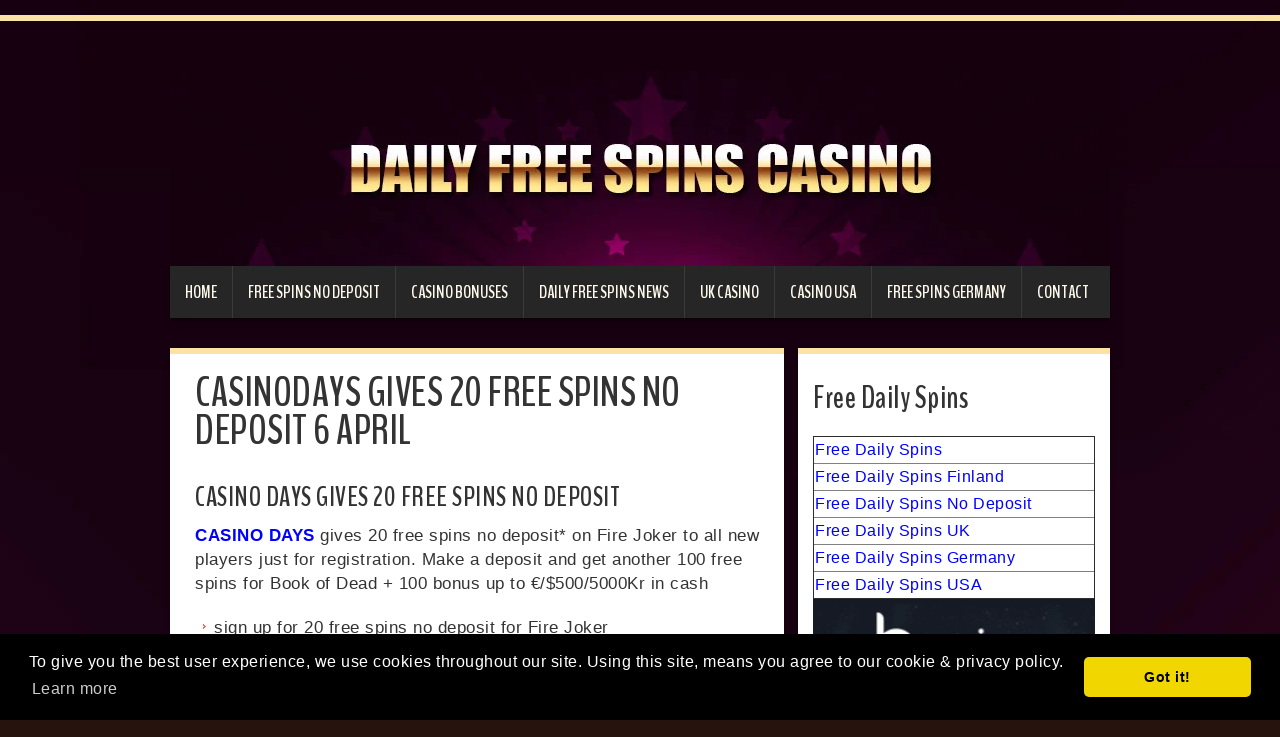

--- FILE ---
content_type: text/html; charset=utf-8
request_url: https://www.dailyfreespinscasino.com/casinodays-gives-20-free-spins-no-deposit-6-april
body_size: 10204
content:
<!doctype html>
<html>
<head>
   <title>CASINODAYS GIVES 20 FREE SPINS NO DEPOSIT 6 APRIL | Free Daily Spins - Daily Free Spins No deposit</title>
   <link href='//fonts.googleapis.com/css?family=Damion|BenchNine:700' rel='stylesheet' type='text/css'>

<style>body{background:url(https://staticjw.com/n/templates/Duena/images/main-bg.jpg) no-repeat scroll center 0 #210F1D;margin:0;}body,button,input,select,textarea{letter-spacing:0.5px;line-height:24px;color:#333;font-family:sans-serif;font-size:17px}h1,h2,h3,h4,h5,h6{clear:both;font-family:'BenchNine',sans-serif;}h2{font-size:32px}.blog-post h2.blog-title{font-size:34px !important;line-height:37px !important;}h3{font-size:28px;}.blog-post h3{font-size:28px !important;line-height:30px !important;}h4{font-size:25px;}header{padding-top:20px;}p{padding:0;margin:20px 0;}a{transition:all 200ms linear}a:link{color:#ff5b5b;text-decoration:none}a:hover,a:focus{color:#71a08b;text-decoration:underline}a:visited{color:#888}.page-wrapper{position:relative;content:"";left:0;right:0;top:0;height:6px;width:100%;margin-top:15px;background:#fce3a3}img{display:block;border:none}.clear{clear:both}.content{margin-left:auto;margin-right:auto;margin-top:30px;width:940px}.container{width:940px;margin:30px auto 0}.logo h4{font-weight:400;padding:0;margin:12px 0 -18px 30px;font-size:25px;font-style:normal;color:#d7c1c6;letter-spacing:2px;word-spacing:4px}.main-nav{clear:both;margin:0 0 30px}.navbar_inner{background:#262626;box-shadow:0 5px 7px rgba(0,0,0,0.33)}.navbar_inner:after{clear:both;content:"";width:100%;display:block}.navbar_inner ul{margin:0;padding:0}.navbar_inner ul li{list-style:none}.navbar_inner ul li:hover{visibility:inherit}.navbar_inner ul li{position:relative;background:#262626;text-transform:none;font-weight:400;float:left;border:none;margin:0;height:52px;border-left:1px solid #3a3a3a}.navbar_inner ul li:first-child{border-left:none}.navbar_inner ul a{display:block;position:relative}.navbar_inner ul li:hover ul{left:0;top:52px;z-index:99}.navbar_inner ul li:hover li ul{top:-999em}.navbar_inner ul li li:hover li ul{top:-999em}.navbar_inner ul li a{color:#fff8ed;font-size:18px;line-height:52px;height:52px;text-decoration:none;text-transform:uppercase;letter-spacing:0;background:none;font-weight:700;padding:0 15px;font-family:'BenchNine',sans-serif;border-bottom:0 solid #ff5b5b}.navbar_inner ul li a:hover,.navbar_inner li a:hover,.navbar_inner ul li#active a{color:#fff;outline:0;text-decoration:none;border-bottom:6px solid #fce3a3}.navbar_inner ul li li{margin:0}.navbar_inner ul li li a{font-family:'BenchNine',sans-serif;color:#fff8ed;font-size:16px;line-height:20px;text-decoration:none;padding:6px 5px;position:relative;text-align:center;display:block;background:#ff5b5b}.navbar_inner ul li li a:hover,.navbar_inner ul li li a:focus,.navbar_inner ul li li#active a,.navbar_inner ul li li a:hover,.navbar_inner ul li li a:focus,.navbar_inner ul li li#active a{color:#fff8ed;background:#db5455;outline:0}.article{border-top:6px solid #fce3a3;background:#fff;box-shadow:0 5px 7px rgba(0,0,0,0.22);position:relative;min-height:400px;padding:10px 25px;width:60%;float:left}.article a:link{color:#ff5b5b;text-decoration:none}.article a:hover{color:#2B1321;text-decoration:underline}.article a:visited{color:#8C3641}.article hr{margin:30px 10px;border:1px solid #963A47}.title a{text-decoration:none;color:#fff}.title h3{font-size:110px;line-height:90px;margin:0 0 -10px;font-weight:400;font-family:'Damion',cursive;}.title h3 a{color:#fff;text-decoration:none}.title-page h1{padding:10px 0 0;line-height:38px;font-size:42px;margin-bottom:16px;margin-top:0}.article h2,.article h3{margin-bottom:-5px;margin-top:35px}.article ul,.sidebar ul{padding-left:8px}.article ul li,.sidebar ul li{padding-left:11px;background:url(https://staticjw.com/n/templates/Duena/images/more-link-marker.gif) no-repeat 0 8px;list-style:none;margin-bottom:11px}.content-page blockquote{font-style:oblique}.content-page blockquote:before{color:#636161;content:"“";font-family:'Trebuchet MS',serif;font-size:55px;margin-left:-30px;margin-top:12px;position:absolute;text-shadow:1px 1px 0 #fff}.content-page img{max-width:100%;height:auto;}fieldset#contact-form{background-color:#FCFCFC;border:1px solid #B3B3B3;border-radius:2px 2px 2px 2px;box-shadow:1px 1px 4px 0 #ccc inset;font-family:sans-serif;font-size:14px;padding:15px;width:352px}#contact-form input[type="text"],#contact-form input[type="email"],#contact-form textarea{background-color:#FCFCFC;border:1px solid #B3B3B3;border-radius:2px 2px 2px 2px;box-shadow:1px 1px 4px 0 #ccc inset;padding:5px 6px 5px 5px;width:339px}#contact-form input[type="text"]:focus,#contact-form input[type="email"]:focus,#contact-form textarea:focus{background-color:#F2F2F2}#contact-form input[type="text"]:hover,#contact-form input[type="email"]:hover,#contact-form textarea:hover{background-color:#F2F2F2}#contact-form input[type="submit"]{border:none;background:#ff5b5b;color:#fff;cursor:pointer;-webkit-appearance:button;font-size:16px;line-height:28px;height:28px;border-radius:14px;display:inline-block;position:relative;padding:0 15px;vertical-align:top;-webkit-box-sizing:content-box;-moz-box-sizing:content-box;box-sizing:content-box;transition:all 300ms linear}#contact-form input[type="submit"]:hover{background:#262626;cursor:pointer}.sidebar{float:right;min-height:400px;font-size:16px;padding:5px 15px;width:30%;background:#fff;box-shadow:0 5px 7px rgba(0,0,0,0.22);border-top:6px solid #fce3a3;margin:0 0 30px;transition:all 300ms linear;}.sidebar h4{margin:31px 0 1px 0;padding:0;color:#434242}.footer{margin-top:20px;padding:15px 60px 15px 15px;text-align:center;background:#000;box-shadow:0 5px 7px rgba(0,0,0,0.22);border-bottom:6px solid #fce3a3;position:relative}.footer small{font-size:15px}.footer{color:white;}@media (max-width:992px){.container .title h3{font-size:70px;line-height:67px;padding:20px 10px}.content{width:96%}.main-nav{background:#262626;box-shadow:0 5px 7px rgba(0,0,0,0.33);}.navbar_inner{box-shadow:none}}@media (min-width:768px) and (max-width:979px){.container{width:100%;margin:0 auto}.main-nav .navbar_inner{width:90%}#header .logo .text-logo{font-size:80px;line-height:80px}.logo img{max-width:100%}.logo h4{padding-left:20px;}.content .article{float:left;padding:1% 2%;width:61%}.content .sidebar{float:left;margin-left:3%;padding:.5% 1%;width:29%}.navbar_inner > div > ul > li,.navbar_inner > ul > li{float:none;display:inline-block;border:none}.navbar_inner > div > ul li:hover ul,.navbar_inner > ul li:hover ul{top:26px}.navbar_inner > div > ul,.navbar_inner > ul{padding:10px 0 0}.navbar_inner > div > ul > li,.navbar_inner > ul > li{margin:0 15px 10px;line-height:26px;height:26px}.navbar_inner > div > ul > li > a,.navbar_inner > ul > li > a{font-size:18px;line-height:26px;height:26px;padding:0;border-bottom:0 solid #ff5b5b}}@media (max-width:767px){.page-wrapper{width:97%}.container{width:90%;margin:0 auto}.content .sidebar{width:24%}.main-nav .navbar_inner{width:90%}.page-wrapper:before{left:-20px;right:-20px}#header .logo .text-logo{font-size:70px;line-height:70px}.logo h4{margin:10px 0;}}@media (max-width:700px){body{background:#000001!important}.page-wrapper{width:96%}.content{width:100%;overflow:hidden}.content .article{width:95%;float:none;padding:1% 4%}.content .sidebar{width:95%;float:none;margin-top:15px}#header .logo .description h4{font-size:23px;line-height:15px}.content-social{display:none}.page-wrapper{width:100%}.page-wrapper::before{left:0;right:0}.content .article{float:none;width:92%}.article .content-page img{border:none;padding:0;box-shadow:none}#header-img{content:url("https://uploads.staticjw.com/da/dailyfreespinscasino/dailyfreespinscasinologo790x139transparent.png") !important;width:100%;height:auto;max-width:790px;}}@media (max-width:480px){.container .title h3{font-size:20px;line-height:25px;padding:10px 5px}.blog-post h2.blog-title,.article h2{font-size:35px;line-height:33px}.article h3{font-size:30px;line-height:26px}.article .content-page blockquote::before{font-size:40px;margin-left:-23px}.article .content-page blockquote{margin:10px 15px}.content .sidebar{float:none;margin-top:15px;width:93%}.article .content-page ul,.sidebar ul{padding-left:0}.article .content-page img{float:none;clear:both}.container .title h3{font-size:40px;line-height:45px}#header .logo .description h4{font-size:20px;line-height:19px}#header{padding:15px 0 0}#header .logo .text-logo{font-size:60px;line-height:60px}#header .logo{float:none;text-align:center}#contact-form input[type="text"],#contact-form input[type="email"],#contact-form textarea{width:95%}fieldset#contact-form{width:85%}.content{margin-top:-10px;}}.img-responsive{max-width:100%;margin:auto;}body{background:url(https://uploads.staticjw.com/da/dailyfreespinscasino/main-bg7.jpg) no-repeat scroll center 0 #26130d;}.casinomonth{background-color:#606c88;background-image:-webkit-gradient(linear,left top,left bottom,from(#606c88),to(#3f4c6b));background-image:-webkit-linear-gradient(top,#606c88,#3f4c6b);background-image:-moz-linear-gradient(top,#606c88,#3f4c6b);padding:1px;}.casinoofthemonth{background:#ffffff;padding:5px;border-radius:5px;color:white;}.sidebar{background:#ffffff;}#popForm-279097805{position:fixed !important;left:0px !important;bottom:0px !important;top:auto !important;width:260px !important;height:405px !important;-webkit-box-shadow:0px 0px 18px -4px rgba(0,0,0,0.75);-moz-box-shadow:0px 0px 18px -4px rgba(0,0,0,0.75);box-shadow:0px 0px 18px -4px rgba(0,0,0,0.75);margin:0 !important;}.af-form-close-button{position:fixed !important;left:240px !important;bottom:0px !important;top:auto !important;margin-bottom:382px !important;}#popForm-279097805 + div{display:none !important;}#af-footer-279097805{line-height:1;}.ad_banner{max-width:100% !important;min-width:100% !important;height:auto !important;margin-bottom:10px;}@media screen and (max-width:980px){.ad_banner{display:none !important;}.stickywrapper{display:none;}}.wrapper{display:grid;grid-template-columns:repeat(6,1fr);grid-gap:10px;grid-auto-rows:minmax(30px,auto);}.one{grid-column:2;grid-row:1;padding-left:50px;}.two{grid-column:3;grid-row:1;}.three{grid-column:4;grid-row:1;}.four{grid-column:5;grid-row:1;}.dtmobile{display:none;}.dtbonustext{font-weight:600;font-size:1rem;}.dtreviewmobile{display:none;}.dtalignself{align-self:center;}.dtconditions{font-size:11px !important;line-height:1 !important;padding-bottom:5px !important;}.dtwrapper{text-align:center;border-radius:15px 10px 10px 15px;-webkit-box-shadow:0 2px 10px rgba(40,62,81,.1);-moz-box-shadow:0 2px 10px rgba(40,62,81,.1);box-shadow:0 2px 10px rgba(40,62,81,.1);margin:10px 0 10px 0;background:#fff;color:#666;}.btn-to-casino,.btn-playdt{cursor:pointer;border-radius:.25rem;line-height:1.5;padding:.7rem 0;-webkit-user-select:none;-moz-user-select:none;-ms-user-select:none;user-select:none;vertical-align:middle;text-align:center;display:block;border-radius:10px;background-color:#65c82d;color:#fff !important;width:100%;font-size:1.1rem;white-space:nowrap;margin:auto;max-width:150px;text-decoration:none;}.dtmobilebonus{grid-area:dtmobilebonus;}.dtmobileterms{grid-area:dtmobileterms;}.dtbonuscode{grid-area:dtbonuscode;}.dtmobilevisit{grid-area:dtmobilevisit;}.dtmobiletnc{grid-area:dtmobiletnc;display:grid;align-items:center;}.dtmobilelogo{grid-area:dtmobilelogo;align-items:center;display:flex;border-radius:10px 0 0 10px;overflow:hidden !important;}.dtmobilelogo img{border-radius:10px 0 0 10px;}.dtmobilespins{grid-area:dtmobilespins;font-size:11px;font-weight:600;line-height:1;}.dtmobilevalue{grid-area:dtmobilevalue;font-size:11px;font-weight:600;line-height:1;}.dtmobilespinstxt{grid-area:dtmobilespinstxt;font-weight:600;font-size:20px;}.dtmobilespins i::before{margin:0 !important;}.dtmobilevaluetxt{grid-area:dtmobilevaluetxt;font-weight:600;font-size:20px;}.dtspinswager{grid-area:dtspinswager;font-weight:800;font-size:14px;}.dtbonuswager{grid-area:dtbonuswager;font-weight:800;font-size:14px;}.dtmobilevalue i::before{margin:0 !important;}.dtsignificant{grid-area:dtsignificant;}.bonus-mobile-container{display:grid;grid-template-columns:repeat(12,1fr);grid-template-areas:"dtmobilelogo dtmobilelogo dtmobilespins dtmobilevalue dtmobilebonus dtmobilebonus dtmobilebonus dtmobilebonus dtmobilebonus dtmobilebonus dtmobilevisit dtmobilevisit" "dtmobilelogo dtmobilelogo dtmobilespins dtmobilevalue dtmobilebonus dtmobilebonus dtmobilebonus dtmobilebonus dtmobilebonus dtmobilebonus dtmobilevisit dtmobilevisit" "dtmobilelogo dtmobilelogo dtmobilespinstxt dtmobilevaluetxt dtmobilebonus dtmobilebonus dtmobilebonus dtmobilebonus dtmobilebonus dtmobilebonus dtmobilevisit dtmobilevisit" "dtmobilelogo dtmobilelogo dtspinswager dtbonuswager dtmobileterms dtmobileterms dtmobileterms dtbonuscode dtbonuscode dtbonuscode dtmobilevisit dtmobilevisit" "dtmobilelogo dtmobilelogo dtsignificant dtsignificant dtsignificant dtsignificant dtsignificant dtsignificant dtsignificant dtsignificant dtmobilevisit dtmobilevisit"}@media only screen and (min-width:767px){.dtwrapper:hover{transition:transform .4s;transform:scale(1.02);}.dtwrapper:hover img{transition:transform 1s;transform:scale(1.1);}}@media only screen and (max-width:767px){.dtmobilelogo{border-radius:10px 0 0 0 !important;justify-content:center;}.bonus-mobile-container{grid-template-columns:repeat(4,1fr);grid-template-areas:"dtmobilelogo dtmobilelogo dtmobilespins dtmobilevalue" "dtmobilelogo dtmobilelogo dtmobilespinstxt dtmobilevaluetxt" "dtmobilelogo dtmobilelogo dtspinswager dtbonuswager" "dtmobiletnc dtmobiletnc dtmobiletnc dtmobiletnc" "dtmobilebonus dtmobilebonus dtmobilebonus dtmobilebonus" "dtbonuscode dtbonuscode dtbonuscode dtbonuscode" "dtmobilevisit dtmobilevisit dtmobilevisit dtmobilevisit" "dtmobileterms dtmobileterms dtmobileterms dtmobileterms" "dtsignificant dtsignificant dtsignificant dtsignificant"}.dtalignself{align-self:auto !important;}.dtmobilevalue{border-radius:0 10px 0 0 !important;}.btn-to-casino{font-size:1.5em;font-weight:700;max-width:none !important;width:90%;}.dtbonustext{margin:5px;}.dtdesktop{display:none;}.dtmobile{display:flex !important;justify-content:center;align-items:center;}.dtwrapper{margin:20px 0 20px 0 !important;}}@media only screen and (max-width:838px){.btn-to-casino{padding:0.9rem 1px 0.9rem 1px;}}</style>
   <meta name="viewport" content="width=device-width, initial-scale=1">

    <link rel="icon" href="https://staticjw.com/n/favicon.ico" sizes="any">
    <meta charset="utf-8">
    <meta property="fb:app_id" content="280052272008788">
    <meta name="generator" content="N.nu">
    <link rel="canonical" href="https://www.dailyfreespinscasino.com/casinodays-gives-20-free-spins-no-deposit-6-april">

<link rel="stylesheet" type="text/css" href="//cdnjs.cloudflare.com/ajax/libs/cookieconsent2/3.0.3/cookieconsent.min.css" />
<script src="//cdnjs.cloudflare.com/ajax/libs/cookieconsent2/3.0.3/cookieconsent.min.js"></script>
<script>
window.addEventListener("load", function(){
window.cookieconsent.initialise({
  "palette": {
    "popup": {
      "background": "#000"
    },
    "button": {
      "background": "#f1d600"
    }
  },
  "theme": "classic",
  "content": {
    "message": "To give you the best user experience, we use cookies throughout our site. Using this site, means you agree to our cookie &amp; privacy policy.\n",
    "href": "https://www.dailyfreespinscasino.com/privacy-policy"
  }
})});
</script>

<!-- Google tag (gtag.js) -->
<script async src="https://www.googletagmanager.com/gtag/js?id=G-FDCFTSBLNT"></script>
<script>
  window.dataLayer = window.dataLayer || [];
  function gtag(){dataLayer.push(arguments);}
  gtag('js', new Date());

  gtag('config', 'G-FDCFTSBLNT');
</script>

<script src="https://code.jquery.com/jquery-3.3.1.min.js" integrity="sha256-FgpCb/KJQlLNfOu91ta32o/NMZxltwRo8QtmkMRdAu8=" crossorigin="anonymous"></script>

<script>
jQuery(function($){

var api_url = "https://bonus.dailyfreespinscasino.com/wp-json/n_nu-api/v1/get-list";

$('.toplist').each(function(i, obj) {

if($.trim($(this).html())=='') {

var listType = $(this).data("type");
listType = listType.replace(/\s+/g,"_");

listType = listType.replace("å","00E5");
listType = listType.replace("ä","00E4");
listType = listType.replace("ö","00F6");
listType = listType.replace("Å","00C5");
listType = listType.replace("Ä","00C4");
listType = listType.replace("Ö","00c5");


var listSize = $(this).data("size");
var listFormat = $(this).data("format");
var listLang = $(this).data("lang");
var fullUrl = api_url  + '/' + listType + '/' + listSize + '/' + listFormat + '/' + listLang;

var cachedThis = this; //needed since this will not point to the div inside the funcion

$.getJSON(fullUrl, function (data) {

var outHtml = "";

for (x in data) {

	outHtml  = outHtml + data[x].response_data;
			}


			$(cachedThis).html(outHtml);
 		 });

	}
	});

});
</script>


<script>
jQuery(function($){


var api_url = "https://bonus.dailyfreespinscasino.com/wp-json/n_nu-api/v1/get-casino";

$('.casinoreview').each(function(i, obj) {

var list_casino_extra = $(this).data("casino_extra");

list_casino_extra = list_casino_extra.replace(/\s+/g,"_");

list_casino_extra = list_casino_extra.replace("å","00E5");
list_casino_extra = list_casino_extra.replace("ä","00E4");
list_casino_extra = list_casino_extra.replace("ö","00F6");
list_casino_extra = list_casino_extra.replace("Å","00C5");
list_casino_extra = list_casino_extra.replace("Ä","00C4");
list_casino_extra = list_casino_extra.replace("Ö","00c5");



var list_game_type = $(this).data("game_type");

list_game_type = list_game_type.replace(/\s+/g,"_");

list_game_type = list_game_type.replace("å","00E5");
list_game_type = list_game_type.replace("ä","00E4");
list_game_type = list_game_type.replace("ö","00F6");
list_game_type = list_game_type.replace("Å","00C5");
list_game_type = list_game_type.replace("Ä","00C4");
list_game_type = list_game_type.replace("Ö","00c5");



var listSize = $(this).data("size");
var listFormat = $(this).data("format");
var listLang = $(this).data("lang");
var fullUrl = api_url  + '/' + list_casino_extra + '/' + list_game_type + '/' + listSize + '/' + listFormat + '/' + listLang;

var cachedThis = this; //needed since this will not point to the div inside the funcion

$.getJSON(fullUrl, function (data) {

var outHtml = "";

for (x in data) {

	outHtml  = outHtml + data[x].response_data;
			}


			$(cachedThis).html(outHtml);
 		 });
	});

});
</script>



<script>
jQuery(function($){

	$(".loadmore-toplist").on('click', function (e) {
       //e.preventDefault();

		$(this).fadeOut('slow');
       	var loadmoreButon = $(this);


		var list_loadmoresize = $(this).data("loadmoresize");

		console.log(list_loadmoresize);

		// get the list above the button
		var ClosestPrevList = $( loadmoreButon ).parent().prevAll( '.toplist' ).first();
		console.log(ClosestPrevList);
		var api_url = "https://bonus.dailyfreespinscasino.com/wp-json/n_nu-api/v1/get-list";



		var listType = ClosestPrevList.data("type");
		listType = listType.replace(/\s+/g,"_");

		listType = listType.replace("å","00E5");
		listType = listType.replace("ä","00E4");
		listType = listType.replace("ö","00F6");
		listType = listType.replace("Å","00C5");
		listType = listType.replace("Ä","00C4");
		listType = listType.replace("Ö","00c5");


		var listSize = ClosestPrevList.data("size");
		var listOffset = ClosestPrevList.data("offset");
		var listFormat = ClosestPrevList.data("format");
		var listLang = ClosestPrevList.data("lang");

		listSize = listSize + list_loadmoresize;
		listOffset = listOffset + list_loadmoresize;

		//Set new values
		ClosestPrevList.data("size", listSize);
		ClosestPrevList.data("offset", listOffset);

		var fullUrl = api_url  + '/' + listType + '/' + listSize + '_' + listOffset + '/' + listFormat + '/' + listLang;

		console.log(listSize);
		console.log(listOffset);
		console.log(listFormat);
		console.log(listLang);
		console.log(fullUrl);


		var cachedThis = ClosestPrevList; //needed since this will not point to the div inside the funcion

		$.getJSON(fullUrl, function (data) {
			var outHtml = "";
			for (x in data) {
				outHtml  = outHtml + data[x].response_data;
			}

			$(cachedThis).append(outHtml);
			outHtml = outHtml.replace(/(?:(?:\r\n|\r|\n)\s*){2}/gm, "");
			$.trim(outHtml);
			if (outHtml != '') {
				loadmoreButon.fadeIn('slow');
			}
		});


	});
});
</script>




<script>
jQuery(function($){

	$(".loadmore-casino").on('click', function (e) {
       //e.preventDefault();

		$(this).fadeOut('slow');
       	var loadmoreButon = $(this);


		var list_loadmoresize = $(this).data("loadmoresize");

		console.log(list_loadmoresize);

		// get the list above the button
		var ClosestPrevList = $( loadmoreButon ).parent().prevAll( '.casinoreview' ).first();

		var api_url = "https://bonus.dailyfreespinscasino.com/wp-json/n_nu-api/v1/get-casino";


		var list_casino_extra = ClosestPrevList.data("casino_extra");

		list_casino_extra = list_casino_extra.replace(/\s+/g,"_");

		list_casino_extra = list_casino_extra.replace("å","00E5");
		list_casino_extra = list_casino_extra.replace("ä","00E4");
		list_casino_extra = list_casino_extra.replace("ö","00F6");
		list_casino_extra = list_casino_extra.replace("Å","00C5");
		list_casino_extra = list_casino_extra.replace("Ä","00C4");
		list_casino_extra = list_casino_extra.replace("Ö","00c5");



		var list_game_type = ClosestPrevList.data("game_type");

		list_game_type = list_game_type.replace(/\s+/g,"_");

		list_game_type = list_game_type.replace("å","00E5");
		list_game_type = list_game_type.replace("ä","00E4");
		list_game_type = list_game_type.replace("ö","00F6");
		list_game_type = list_game_type.replace("Å","00C5");
		list_game_type = list_game_type.replace("Ä","00C4");
		list_game_type = list_game_type.replace("Ö","00c5");



		var listSize = ClosestPrevList.data("size");
		var listOffset = ClosestPrevList.data("offset");
		var listFormat = ClosestPrevList.data("format");
		var listLang = ClosestPrevList.data("lang");

		listSize = listSize + list_loadmoresize;
		listOffset = listOffset + list_loadmoresize;

		//Set new values
		ClosestPrevList.data("size", listSize);
		ClosestPrevList.data("offset", listOffset);


		var fullUrl = api_url  + '/' + list_casino_extra + '/' + list_game_type + '/' + listSize + '_' + listOffset + '/' + listFormat + '/' + listLang;

		console.log(listSize);
		console.log(listOffset);
		console.log(listFormat);
		console.log(listLang);
		console.log(fullUrl);


		var cachedThis = ClosestPrevList; //needed since this will not point to the div inside the funcion

		$.getJSON(fullUrl, function (data) {
			var outHtml = "";
			for (x in data) {
				outHtml  = outHtml + data[x].response_data;
			}
			$(cachedThis).append(outHtml);
			outHtml = outHtml.replace(/(?:(?:\r\n|\r|\n)\s*){2}/gm, "");
			$.trim(outHtml);
			if (outHtml != '') {
				loadmoreButon.fadeIn('slow');
			}
		});


	});
});
</script>

<script>
jQuery(function($){
setTimeout(function() {
    var height1 = $('.article').height() - $('.sidebar').height();
    var height2 = $('.sidebar').height();

    if (height1 > height2) {
        $('.stickywrapper').height(height1);
    }
},5000);
});
</script>
</head>

<body>
<div class="AW-Form-279097805"></div>
<script type="text/javascript">(function(d, s, id) {
    var js, fjs = d.getElementsByTagName(s)[0];
    if (d.getElementById(id)) return;
    js = d.createElement(s); js.id = id;
    js.src = "//forms.aweber.com/form/05/279097805.js";
    fjs.parentNode.insertBefore(js, fjs);
    }(document, "script", "aweber-wjs-pndns1p7e"));
</script>
<style>.nav-collapse{clip:rect(0 0 0 0);max-height:0;position:absolute;display:block;overflow:hidden;zoom:1;}.nav-collapse.opened{max-height:9999px;}.nav-toggle{-webkit-tap-highlight-color:rgba(0,0,0,0);-webkit-touch-callout:none;-webkit-user-select:none;-moz-user-select:none;-ms-user-select:none;-o-user-select:none;user-select:none;width:60px;height:36px;z-index:999999;position:absolute;right:15px;top:4px;overflow:hidden;display:block;background:#000 url(https://images.staticjw.com/jim/9159/hamburger.png) no-repeat 50% 44%;}@media screen and (min-width: 700px) {.nav-collapse{position:relative;}.nav-collapse.closed{max-height:none;}.nav-toggle{display:none !important;}}@media (min-width: 700px) {ul#responsive-nav{display:none;}}@media (max-width: 700px){img {max-width:100%;height:auto;}#logo-image{max-width:90%;}.nav-collapse{margin-bottom:30px;margin-top:-45px;min-height:15px;}ul#nav{display:none;}ul#responsive-nav{width:100%;background-color:#fff;margin:0;padding:0 0 10px;display:block;list-style:none;}ul#responsive-nav a{background:none;box-shadow:none;font-size:13px;text-decoration:none;color:#111;display:block;padding:10px 0 5px 15px;text-transform:uppercase;font-family:arial;text-align:left;}ul#responsive-nav #active a {font-weight:bold;}ul#responsive-nav li{width:100%;line-height:25px;display:block;padding:0;border-top:1px solid #ddd;margin:0 !important;}ul#responsive-nav li:hover{background-color:#eee;}body{margin-top:45px;background-color:#fff;background-image:none;}}</style>

<div class="nav-collapse">
<ul id="responsive-nav">
    <li><a href="/">Home</a></li>
    <li><a href="/free-spins-no-deposit">Free spins no deposit</a></li>
    <li><a href="/casino-bonuses">Casino bonuses</a></li>
    <li><a href="/daily-free-spins-news">Daily free spins news</a></li>
    <li><a href="/uk-casino">UK Casino</a></li>
    <li><a href="/casino-usa">Casino USA</a></li>
    <li><a href="/free-spins-germany">Free Spins Germany</a></li>
    <li><a href="/contact">Contact</a></li>
</ul>
</div>



<div class="page-wrapper"></div>

<header id="header">
  <div class="container">
    <div class="logo">
      <!-- <div class="title"><h3><a href="https://www.dailyfreespinscasino.com/">Free Daily Spins - Daily Free Spins No deposit</a></h3></div>
      <div class="description"><h4>Free daily spins news - new casino free spins</h4></div> -->
    </div>
	<div class="content">
      <div id="header-img"><img src="https://images.staticjw.com/dai/3589/header.jpg" style="width:100%;height:auto;max-width:940px" alt=""></div>      <nav class="main-nav">
        <div class="navbar_inner">
          
<ul id="nav">
    <li><a href="/">Home</a></li>
    <li><a href="/free-spins-no-deposit">Free spins no deposit</a></li>
    <li><a href="/casino-bonuses">Casino bonuses</a></li>
    <li><a href="/daily-free-spins-news">Daily free spins news</a></li>
    <li><a href="/uk-casino">UK Casino</a></li>
    <li><a href="/casino-usa">Casino USA</a></li>
    <li><a href="/free-spins-germany">Free Spins Germany</a></li>
    <li><a href="/contact">Contact</a></li>
</ul>
        </div>
      </nav>
    </div>
  </div>
</header>

<div class="content">
<div class="article">
<div class="title-page"><h1>CASINODAYS GIVES 20 FREE SPINS NO DEPOSIT 6 APRIL</h1></div>
<div class="content-page">

<h3>CASINO DAYS GIVES 20 FREE SPINS NO DEPOSIT</h3>

<p><span style="color: #0000ff;"><strong><a style="color: #0000ff;" href="https://media.rhinoaffiliates.com/redirect.aspx?pid=2319&amp;bid=1476" target="_blank" rel="nofollow noopener">CASINO DAYS</a></strong></span> gives 20 free spins no deposit* on Fire Joker to all new players just for registration. Make a deposit and get another 100 free spins for Book of Dead + 100 bonus up to €/$500/5000Kr in cash</p>

<ul>
    <li>sign up for 20 free spins no deposit for Fire Joker</li>
    <li>deposit and get 100% bonus up to 5000 kr or €/$500 + 100 free spins for Book of Dead</li>
</ul>

<p>*Only valid for new players from Norway, players from Japan get $10 no deposit bonus on sign up. This offer is not available for players residing in Ontario.</p>

<div class="dtsignificant dtalignself">
<p class="dtconditions"><strong>#ad</strong> New customers from Norway only. Full T&amp;Cs apply. Play responsibly. 18+ BeGambleAware.</p>

<div class="dtsignificant dtalignself">
<p class="dtconditions"><strong>#ad</strong> New customers only. You are only allowed to participate if you are at least eighteen (18) years old or of legal age as determined by the laws of the country where You live (whichever is higher). T&amp;Cs apply. Play responsibly. 18+ gamblingtherapy.org.</p>

</div>
</div>

<p><span style="color: #0000ff;"><strong><a style="color: #0000ff;" href="https://media.rhinoaffiliates.com/redirect.aspx?pid=2319&amp;bid=1476" target="_blank" rel="nofollow noopener">SIGN UP FOR 20 FREE SPINS NO DEPOSIT</a></strong></span></p>

<p><span style="color: #0000ff;"><strong><a style="color: #0000ff;" href="https://media.rhinoaffiliates.com/redirect.aspx?pid=2319&amp;bid=1476" target="_blank" rel="nofollow noopener"><img src="https://casino.help/wp-content/uploads/casino-days.jpg" alt="Casino Days review" /></a></strong></span></p>

<style>#social-buttons {clear:both;height:15px;margin:40px 0 10px 20px;} #social-buttons a {background:url(https://staticjw.com/images/social-sprite.png) no-repeat 0 0;width:16px;height:16px;display:block;margin:0 0 0 5px;padding:0;border:0;float:left;}</style>
<div id="social-buttons">
<a style="background-position:0 0;" href="https://www.facebook.com/sharer/sharer.php?u=https%3A%2F%2Fwww.dailyfreespinscasino.com%2Fcasinodays-gives-20-free-spins-no-deposit-6-april" rel="nofollow" onclick="javascript:window.open(this.href,'', 'menubar=no,toolbar=no,resizable=yes,scrollbars=yes,height=400,width=600');return false;" title="Facebook"></a>
<a style="background-position:-16px 0;" href="https://twitter.com/intent/tweet?text=CASINODAYS+GIVES+20+FREE+SPINS+NO+DEPOSIT+6+APRIL%3A&url=https%3A%2F%2Fwww.dailyfreespinscasino.com%2Fcasinodays-gives-20-free-spins-no-deposit-6-april" rel="nofollow" onclick="javascript:window.open(this.href,'', 'menubar=no,toolbar=no,resizable=yes,scrollbars=yes,height=400,width=600');return false;" title="Twitter"></a>
<a style="background-position:-32px 0;" href="https://www.linkedin.com/sharing/share-offsite/?url=https%3A%2F%2Fwww.dailyfreespinscasino.com%2Fcasinodays-gives-20-free-spins-no-deposit-6-april" rel="nofollow" onclick="javascript:window.open(this.href,'', 'menubar=no,toolbar=no,resizable=yes,scrollbars=yes,height=400,width=600');return false;" title="LinkedIn"></a>
<a style="background-position:-48px 0;" href="/rss.xml" rel="nofollow" target="_blank" title="RSS"></a>
<span style="float:right;margin-right:20px;">6 Apr 2022</span>
</div>

<hr id="comment" style="clear:both;width:95%;height:1px;border:0;background-color:#888;margin:0 auto 20px auto;">

<div style="max-width:100%;margin:auto;"><div class="fb-comments" data-href="http://www.dailyfreespinscasino.n.nu/casinodays-gives-20-free-spins-no-deposit-6-april" data-colorscheme="light" data-width="100%" data-num-posts="10"></div></div>

<h2 id="other-posts-header">Other posts</h2>
<ul id="blog-list">
<li><a href="/hellspin-casino-gives-15-free-spins-no-deposit-today-4-september">HELLSPIN CASINO GIVES 15 FREE SPINS NO DEPOSIT TODAY 4 SEPTEMBER 2025</a></li>
<li><a href="/betico-casino-gives-10-free-spins-no-deposit-today-3-september-2025">BETICO CASINO GIVES 10 FREE SPINS NO DEPOSIT TODAY 3 SEPTEMBER 2025</a></li>
<li><a href="/casino-vibes-gives-50-free-spins-no-deposit-today-1-september-2025">CASINO VIBES GIVES 50 FREE SPINS NO DEPOSIT TODAY 1 SEPTEMBER 2025</a></li>
<li><a href="/rolling-slot-casino-gives-10-free-spins-no-deposit-today-31-august-2025">ROLLING SLOTS CASINO GIVES 10 FREE SPINS NO DEPOSIT TODAY 31 AUGUST 2025</a></li>
<li><a href="/ice-casino-gives-eur25-free-bonus-no-deposit-required-today-30-august-2025">ICE CASINO GIVES €25 FREE BONUS NO DEPOSIT REQUIRED TODAY 30 AUGUST 2025</a></li>
<li><a href="/slotsgem-casino-gives-exclusive-15-free-spins-no-deposit-today-29-august-2025">SLOTSGEM CASINO GIVES EXCLUSIVE 15 FREE SPINS NO DEPOSIT TODAY 29 AUGUST 2025</a></li>
<li><a href="/fairspin-casino-gives-200-tokens-no-deposit-bonus-today-28-august-2025">FAIRSPIN CASINO GIVES 200 TOKENS NO DEPOSIT BONUS TODAY 28 AUGUST 2025</a></li>
<li><a href="/trustdice-casino-gives-30-free-spins-no-deposit">TRUSTDICE CASINO GIVES 30 FREE SPINS NO DEPOSIT</a></li>
<li><a href="/fairspin-casino-gives-200-tfs-tokens-no-deposit-today-1-june">FAIRSPIN CASINO GIVES 200 TFS TOKENS NO DEPOSIT TODAY 1 JUNE</a></li>
<li><a href="/weiss-casino-gives-15-weft-no-deposit">WEISS CASINO GIVES 15 WEFT NO DEPOSIT</a></li>
</ul>


</div>
</div>
	
<div class="sidebar">
<h2>Free Daily Spins</h2>
<table style="border-collapse: collapse; width: 100%;" border="1">
<tbody>
<tr>
<td style="width: 100%;"><span style="color: #0000ff;"><a style="color: #0000ff;" href="https://www.dailyfreespinscasino.com/daily-free-spins-news">Free Daily Spins</a></span></td>
</tr>
<tr>
<td style="width: 100%;"><a href="https://www.dailyfreespinscasino.com/free-daily-spins-finland"><span style="color: #0000ff;">Free Daily Spins Finland</span></a></td>
</tr>
<tr>
<td style="width: 100%;"><span style="color: #0000ff;"><a style="color: #0000ff;" href="https://www.dailyfreespinscasino.com/free-spins-no-deposit">Free Daily Spins No Deposit</a></span></td>
</tr>
<tr>
<td style="width: 100%;"><span style="color: #0000ff;"><a style="color: #0000ff;" href="https://www.dailyfreespinscasino.com/uk-casino">Free Daily Spins UK</a></span></td>
</tr>
<tr>
<td style="width: 100%;"><span style="color: #0000ff;"><a style="color: #0000ff;" href="https://www.dailyfreespinscasino.com/free-spins-germany">Free Daily Spins Germany</a></span></td>
</tr>
<tr>
<td style="width: 100%;"><span style="color: #0000ff;"><a style="color: #0000ff;" href="https://www.dailyfreespinscasino.com/casino-usa">Free Daily Spins USA</a></span></td>
</tr>
</tbody>
</table>
<div class="toplist" data-type="Welcome bonus" data-size="12" data-format="adbanner" data-lang="en"></div>
<hr />
<h4>Welcome</h4>
<p>Welcome to <a href="https://www.dailyfreespinscasino.com">www.dailyfreespinscasino.com</a> here you find updated daily free spins news from hundreds of casinos. Check out the daily free spins news every day so you not miss any good deals. </p>
<a href="https://www.facebook.com/sharer/sharer.php?u=https://www.dailyfreespinscasino.com/" rel="nofollow" onclick="javascript:window.open(this.href,'', 'menubar=no,toolbar=no,resizable=yes,scrollbars=yes,height=400,width=600');return false;"><img style="margin:0 0 10px 15px;border:none;" class="fb-like-button" src="https://staticjw.com/images/fb-like-buttons/en_US.png" alt="Facebook"></a>
<h4>Newsletter</h4>
<p>Sign up for our newsletter to always get our latest casino news, such as exclusive bonus spins, deposit bonuses &amp; relevant casino related news.</p>
<iframe title="Subscribe" src="/include/subscribe.php?id=299420&language=0" style="display:block;width:200px;border:0;height:70px;overflow:hidden;"  seamless></iframe>
<p>By subscribing you are certifying that you have reviewed and accepted our updated <a href="https://www.dailyfreespinscasino.com/privacy-policy">Privacy and Cookie policy.</a></p>
<hr />
<p> </p>
<p><span id="blogportalstats" title="170464"></span>
<script>
(function() {
var s = document.createElement('script'); s.type = 'text/javascript'; s.async = true;
s.src = 'https://www.bloggportalen.se/BlogPortal/js/stats/blogstat.js';
var x = document.getElementsByTagName('script')[0];
x.parentNode.insertBefore(s, x);
})();
</script>
</p>
<p><a id="GPWASeal" href="https://certify.gpwa.org/verify/dailyfreespinscasino.com/"><img src="https://certify.gpwa.org/seal/dailyfreespinscasino.com/" border="0" /></a></p>
<div class="stickywrapper">
<div style="position: sticky; top: 50px;"><a href="https://genesiscasino.tracking-genesisaffiliates.com/redirect.aspx?pid=174041&amp;bid=6698" target="_blank" rel="nofollow noopener"> <img class="ad_banner" src="https://uploads.staticjw.com/da/dailyfreespinscasino/en-future-wheel-of-genesis-300x250c.jpg" /></a></div>
</div>
<p><a class="dmca-badge" title="DMCA.com Protection Status" href="//www.dmca.com/Protection/Status.aspx?ID=a975a412-17e9-4d4f-85aa-926943a3757f"> <img src="https://images.dmca.com/Badges/dmca_protected_sml_120n.png?ID=a975a412-17e9-4d4f-85aa-926943a3757f" alt="DMCA.com Protection Status" /></a>
<script src="https://images.dmca.com/Badges/DMCABadgeHelper.min.js"> </script>
</p></div>
<div class="clear"></div>
<div class="footer">
<a href="http://www.safergamblinguk.org/" target="_blank" rel="nofollow noopener"><img src="https://uploads.staticjw.com/da/dailyfreespinscasino/sgw-banner-400x77.jpg" alt="Safe Gambling Week" style="width:400px;height:77px;padding-bottom:15px;margin:auto;display:block;"></a>
<div class="wrapper">
 <div class="one"><img src="https://uploads.staticjw.com/da/dailyfreespinscasino/18plus32x32.png" alt="18+"></img></div> 
 <div class="two"><a href="http://www.begambleaware.org/" target="_blank" rel="nofollow noopener"><img src="https://uploads.staticjw.com/da/dailyfreespinscasino/begambleaware246x32w-v.png" /></a></div> 
 <div class="three"><a href="https://www.gamcare.org.uk/" rel="nofollow" target="_blank"><img src="https://uploads.staticjw.com/da/dailyfreespinscasino/gamcare111x32w.png" border="0" /></a></div> 
 <div class="four"></div> 
</div>
 <small>© 2026 Dailyfreespinscasino.com. All Rights Reserved.</small>
| 18+, New Customers Only, Gamble Responsibly -<a href="http://www.begambleaware.org/" rel="nofollow" target="_blank">www.begambleaware.org</a><br><a href="https://www.dailyfreespinscasino.com/privacy-policy">Cookie & Privacy Policy</a> | <a href="https://www.dailyfreespinscasino.com/terms-conditions">Terms & Conditions</a>
</div>
</div>



<script src="https://cdnjs.cloudflare.com/ajax/libs/responsive-nav.js/1.0.39/responsive-nav.min.js"></script>
<script>var nav = responsiveNav(".nav-collapse",{label: ""});</script>

<div id="fb-root"></div><script async defer crossorigin="anonymous" src="https://connect.facebook.net/en_US/sdk.js#xfbml=1&version=v12.0&appId=280052272008788&autoLogAppEvents=1" nonce="FC1ncRTT"></script>


<script>
(function() { // Redistats, track version 1.0
    var global_id = '1oayyrbc';
    var property_id = 299420;
    var url = encodeURIComponent(window.location.href.split('#')[0]);
    var referrer = encodeURIComponent(document.referrer);
    var x = document.createElement('script'), s = document.getElementsByTagName('script')[0];
    x.src = 'https://redistats.com/track.js?gid='+global_id+'&pid='+property_id+'&url='+url+'&referrer='+referrer;
    s.parentNode.insertBefore(x, s);
})();
</script>

<script defer src="https://static.cloudflareinsights.com/beacon.min.js/vcd15cbe7772f49c399c6a5babf22c1241717689176015" integrity="sha512-ZpsOmlRQV6y907TI0dKBHq9Md29nnaEIPlkf84rnaERnq6zvWvPUqr2ft8M1aS28oN72PdrCzSjY4U6VaAw1EQ==" data-cf-beacon='{"version":"2024.11.0","token":"e52c367ee59746a4a4ace0f3d8c6f9b6","r":1,"server_timing":{"name":{"cfCacheStatus":true,"cfEdge":true,"cfExtPri":true,"cfL4":true,"cfOrigin":true,"cfSpeedBrain":true},"location_startswith":null}}' crossorigin="anonymous"></script>
</body>
</html><!-- Page generated in 0.00431 seconds at 27 Jan 15:59 -->